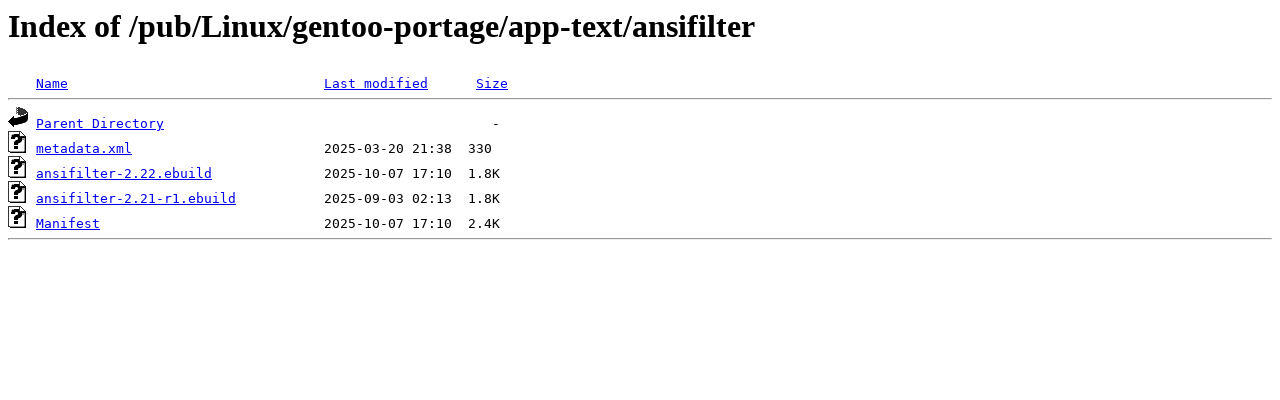

--- FILE ---
content_type: text/html;charset=ISO-8859-1
request_url: http://rsync5.jp.gentoo.org/pub/Linux/gentoo-portage/app-text/ansifilter/?C=N;O=D
body_size: 1131
content:
<!DOCTYPE HTML PUBLIC "-//W3C//DTD HTML 3.2 Final//EN">
<html>
 <head>
  <title>Index of /pub/Linux/gentoo-portage/app-text/ansifilter</title>
 </head>
 <body>
<h1>Index of /pub/Linux/gentoo-portage/app-text/ansifilter</h1>
<pre><img src="/icons/blank.gif" alt="Icon "> <a href="?C=N;O=A">Name</a>                                <a href="?C=M;O=A">Last modified</a>      <a href="?C=S;O=A">Size</a>  <hr><img src="/icons/back.gif" alt="[PARENTDIR]"> <a href="/pub/Linux/gentoo-portage/app-text/">Parent Directory</a>                                         -   
<img src="/icons/unknown.gif" alt="[   ]"> <a href="metadata.xml">metadata.xml</a>                        2025-03-20 21:38  330   
<img src="/icons/unknown.gif" alt="[   ]"> <a href="ansifilter-2.22.ebuild">ansifilter-2.22.ebuild</a>              2025-10-07 17:10  1.8K  
<img src="/icons/unknown.gif" alt="[   ]"> <a href="ansifilter-2.21-r1.ebuild">ansifilter-2.21-r1.ebuild</a>           2025-09-03 02:13  1.8K  
<img src="/icons/unknown.gif" alt="[   ]"> <a href="Manifest">Manifest</a>                            2025-10-07 17:10  2.4K  
<hr></pre>
</body></html>
